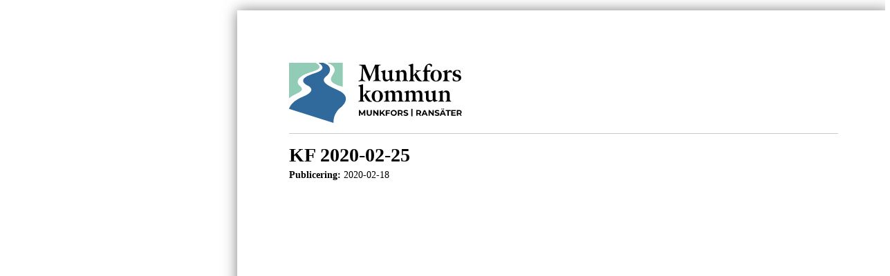

--- FILE ---
content_type: text/html; charset=UTF-8
request_url: https://www.munkfors.se/print-info.php?print=14834
body_size: 292
content:


<html>

<head>

	<style type="text/css">
		body {
			padding: 15px;
			margin: 0 auto;
			height: 842px;
			width: 595px;
			font-family: tahoma;
			font-size: 14px;
		}

		h1 {
			font-size: 28px;
			margin-bottom: 0;
			padding-bottom: 0;
		}

		p {
			margin: 0 0 20px 0;
			line-height: 20px;
		}

		img {
			float: none;
		}

		h1 {
			margin: 0 0 5px;
		}

		h2 {
			margin-top: 0;
			font-size: 21px;
		}

		h3 {
			margin: 0 0 5px;
			font-size: 18px;
		}

		h4 {
			margin: 0 0 5px;
			font-size: 17px;
		}

		.clearfix {
			overflow: auto;
			zoom: 1;
		}

		.page {
			background: white;
			width: 21cm;
			height: 29.7cm;
			display: block;
			margin: 0 auto;
			margin-bottom: 0.5cm;
			box-shadow: 0 0 0.5cm rgba(0, 0, 0, 0.5);
			padding: 2cm;
		}

		.header {
			float: left;
			width: 100%;
			padding: 0 0 15px;
			margin: 0 0 15px;
			border-bottom: solid 1px #ccc;

		}

		.header .left {
			float: left;
			width: 250px;

		}

		.header .left img {
			width: 100%;
			height: auto;
		}

		.header .right {
			float: right;
			width: 400px;

		}

		.info {
			float: left;
			width: 100%;

		}

		.pub {
			float: left;
			width: 100%;
			margin: 0 0 15px;
		}

		.thumbnail img {
			object-fit: contain;
			max-width: 100%;
			width: 100%;
			height: auto;
			margin-bottom: 1cm;
		}


		@media print {

			body,
			page[size="A4"] {
				margin: 0;
				box-shadow: 0;
			}
		}
	</style>

</head>

<body>

	
		<div class="page">
			<header class="clearfix header">
				<div class="left">
					<img src="https://www.munkfors.se/wp-content/themes/munkfors-kommun/images/munkfors-logotype.svg" alt="Logotyp" class="logo-img">
				</div>
				<div class="right">

				</div>
			</header>

			<div class="info">
				<div class="thumbnail">
									</div>
				<h1>KF 2020-02-25</h1>
				<span class="pub"><b>Publicering:</b> 2020-02-18</span>
							</div>
		</div>

	
</body>

</html>

	<script type="text/javascript">
		window.print();
	</script>
